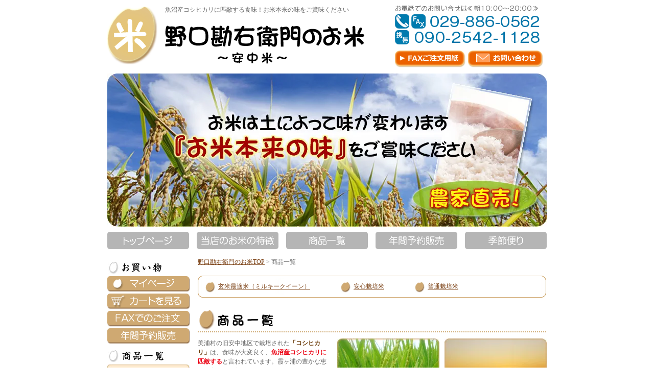

--- FILE ---
content_type: text/html; charset=EUC-JP
request_url: https://shop.noguchi-kanuemon.net/
body_size: 7447
content:
<!DOCTYPE html PUBLIC "-//W3C//DTD XHTML 1.0 Transitional//EN" "http://www.w3.org/TR/xhtml1/DTD/xhtml1-transitional.dtd">
<html xmlns:og="http://ogp.me/ns#" xmlns:fb="http://www.facebook.com/2008/fbml" xmlns:mixi="http://mixi-platform.com/ns#" xmlns="http://www.w3.org/1999/xhtml" xml:lang="ja" lang="ja" dir="ltr">
<head>
<meta http-equiv="content-type" content="text/html; charset=euc-jp" />
<meta http-equiv="X-UA-Compatible" content="IE=edge,chrome=1" />
<title>野口勘右衛門のお米 - 茨城コシヒカリ、玄米食最適米ミルキークィーン、安心栽培にこだわったこだわり農家の美味しいお米！</title>
<meta name="Keywords" content="米,お米,コシヒカリ,玄米,ミルキークイーン,玄米食最適米,土,こだわり,堆肥,茨城,美浦村,米どころ,米所,栽培,安心,肥料,旨味,玄米食,最適米,特別保存,保存米,米食,通販,販売,ショップ,通信販売,霞ヶ浦,農家,直販,産直,産地直送,稲,稲作,野口勘右衛門の米,野口勘右衛門" />
<meta name="Description" content="野口勘右衛門のお米。土作りにこだわった、茨城の米どころ美浦村から、安心栽培コシヒカリ、玄米食最適米ミルキークィーンをお届けします。お米本来の旨味をご堪能ください。" />
<meta name="Author" content="野口勘右衛門のお米" />
<meta name="Copyright" content="野口勘右衛門のお米" />
<meta http-equiv="content-style-type" content="text/css" />
<meta http-equiv="content-script-type" content="text/javascript" />
<link rel="stylesheet" href="https://img15.shop-pro.jp/PA01083/405/css/1/index.css?cmsp_timestamp=20250911180030" type="text/css" />

<meta name="google-site-verification" content="nKyRgiwUodginUeBzqqV1LNXlCgA6NsDeWzZ56Wrh10" />
<link rel="alternate" type="application/rss+xml" title="rss" href="https://shop.noguchi-kanuemon.net/?mode=rss" />
<link rel="alternate" media="handheld" type="text/html" href="https://shop.noguchi-kanuemon.net/" />
<link rel="shortcut icon" href="https://img15.shop-pro.jp/PA01083/405/favicon.ico?cmsp_timestamp=20240602024433" />
<script type="text/javascript" src="//ajax.googleapis.com/ajax/libs/jquery/1.7.2/jquery.min.js" ></script>
<meta property="og:title" content="野口勘右衛門のお米 - 茨城コシヒカリ、玄米食最適米ミルキークィーン、安心栽培にこだわったこだわり農家の美味しいお米！" />
<meta property="og:description" content="野口勘右衛門のお米。土作りにこだわった、茨城の米どころ美浦村から、安心栽培コシヒカリ、玄米食最適米ミルキークィーンをお届けします。お米本来の旨味をご堪能ください。" />
<meta property="og:url" content="https://shop.noguchi-kanuemon.net" />
<meta property="og:site_name" content="野口勘右衛門のお米 - 茨城コシヒカリ、玄米食最適米ミルキークィーン、安心栽培にこだわったこだわり農家の美味しいお米！" />
<script>
  var Colorme = {"page":"top","shop":{"account_id":"PA01083405","title":"\u91ce\u53e3\u52d8\u53f3\u885b\u9580\u306e\u304a\u7c73 - \u8328\u57ce\u30b3\u30b7\u30d2\u30ab\u30ea\u3001\u7384\u7c73\u98df\u6700\u9069\u7c73\u30df\u30eb\u30ad\u30fc\u30af\u30a3\u30fc\u30f3\u3001\u5b89\u5fc3\u683d\u57f9\u306b\u3053\u3060\u308f\u3063\u305f\u3053\u3060\u308f\u308a\u8fb2\u5bb6\u306e\u7f8e\u5473\u3057\u3044\u304a\u7c73\uff01"},"basket":{"total_price":0,"items":[]},"customer":{"id":null}};

  (function() {
    function insertScriptTags() {
      var scriptTagDetails = [];
      var entry = document.getElementsByTagName('script')[0];

      scriptTagDetails.forEach(function(tagDetail) {
        var script = document.createElement('script');

        script.type = 'text/javascript';
        script.src = tagDetail.src;
        script.async = true;

        if( tagDetail.integrity ) {
          script.integrity = tagDetail.integrity;
          script.setAttribute('crossorigin', 'anonymous');
        }

        entry.parentNode.insertBefore(script, entry);
      })
    }

    window.addEventListener('load', insertScriptTags, false);
  })();
</script>
<script async src="https://zen.one/analytics.js"></script>
</head>
<body>
<meta name="colorme-acc-payload" content="?st=1&pt=10001&ut=0&at=PA01083405&v=20260201093053&re=&cn=376372927dc0ec6dea608a26e791f2aa" width="1" height="1" alt="" /><script>!function(){"use strict";Array.prototype.slice.call(document.getElementsByTagName("script")).filter((function(t){return t.src&&t.src.match(new RegExp("dist/acc-track.js$"))})).forEach((function(t){return document.body.removeChild(t)})),function t(c){var r=arguments.length>1&&void 0!==arguments[1]?arguments[1]:0;if(!(r>=c.length)){var e=document.createElement("script");e.onerror=function(){return t(c,r+1)},e.src="https://"+c[r]+"/dist/acc-track.js?rev=3",document.body.appendChild(e)}}(["acclog001.shop-pro.jp","acclog002.shop-pro.jp"])}();</script><a name="top" id="top"></a>
<div id="out">

	<div id="box">
		
		<div id="header" class="cfix">
			<h1 id="logo"><a href="http://www.noguchi-kanuemon.net/">農家直販のお米販売！茨城県美浦村コシヒカリ、玄米食最適米ミルキークィーン、安心栽培にこだわったこだわり農家の美味しいお米！</a></h1>
			<div id="header_c">
				<p>魚沼産コシヒカリに匹敵する食味！お米本来の味をご賞味ください</p>
				<h2 id="shop_name"><a href="http://www.noguchi-kanuemon.net/">野口勘右衛のお米～安中米～ 茨城県美浦村コシヒカリ</a></h2>
			</div>
			<div id="header_r">
				<p id="tel">お電話でのご注文・お問い合わせは -朝10:00～20:00- 電話番号:029-886-0562 携帯電話：0902542-1128</p>
				<p id="fax"><a href="http://www.noguchi-kanuemon.net/year.html#f">FAXご注文用紙</a></p>
				<p id="mail"><a href="https://noguchikanuemon.shop-pro.jp/customer/inquiries/new">メールでのお問い合わせはこちら</a></p><br class="cls" />
			</div>
		</div>
		
		
		
		<p id="main_img"></p>
		
		
		
		<ul id="g_menu" class="cfix">
			<li id="menu01"><a href="http://www.noguchi-kanuemon.net/">トップページ - 野口勘右衛門のお米 - 茨城県美浦村コシヒカリ、玄米食最適米ミルキークィーン、安心栽培にこだわったこだわり農家の美味しいお米！</a></li>
			<li id="menu02"><a href="http://www.noguchi-kanuemon.net/about.html">当店のお米の特徴 - 野口勘右衛門のお米 - 茨城県美浦村コシヒカリ、玄米食最適米ミルキークィーン、安心栽培にこだわったこだわり農家の美味しいお米！</a></li>
			<li id="menu03"><a href="http://shop.noguchi-kanuemon.net/">商品一覧 - 野口勘右衛門のお米 - 茨城県美浦村コシヒカリ、玄米食最適米ミルキークィーン、安心栽培にこだわったこだわり農家の美味しいお米！</a></li>
			<li id="menu04"><a href="http://www.noguchi-kanuemon.net/year.html">年間予約販売 - 野口勘右衛門のお米 - 茨城県美浦村コシヒカリ、玄米食最適米ミルキークィーン、安心栽培にこだわったこだわり農家の美味しいお米！</a></li>
			<li id="menu05"><a href="http://www.noguchi-kanuemon.net/home.html">季節便り - 野口勘右衛門のお米 - 茨城県美浦村コシヒカリ、玄米食最適米ミルキークィーン、安心栽培にこだわったこだわり農家の美味しいお米！</a></li>
		</ul>
		
		
		
		<div id="content">
						<p id="pan"><a href="http://www.noguchi-kanuemon.net/">野口勘右衛門のお米TOP</a> > 商品一覧</p>
			<div class="navi">
				<ul class="cfix">
					<li class="w15em"><a href="#list01">玄米最適米（ミルキークイーン）</a></li>
					<li><a href="#list02">安心栽培米</a></li>
					<li><a href="#list03">普通栽培米</a></li>
				</ul>
				<div class="btm"></div>
			</div>
			
			<h2 id="h2_list01"></h2>
			
			<div class="w_full cfix pb01em">
				<div class="w410 fr pl01em">
					<p class="mb05"><img src="https://img15.shop-pro.jp/PA01083/405/etc/pic01.jpg" width="200" height="150" alt="霞ヶ浦の豊かな恵みで育ったお米です" class="img_r" /><img src="https://img15.shop-pro.jp/PA01083/405/etc/pic02.jpg" width="200" height="150" alt="魚沼産「コシヒカリ」に匹敵するお米と言われております。" /></p>
					<p><img src="https://img15.shop-pro.jp/PA01083/405/etc/pic03.jpg" width="200" height="150" alt="お米は「特別保存米」として、籾のまま保存しています。籾のままなので、お米は生きております。" class="img_r" /><img src="https://img15.shop-pro.jp/PA01083/405/etc/pic04.jpg" width="200" height="150" alt="農家のこだわり直送米。ぜひお召し上がりください。" /></p>
				</div>
				<p>美浦村の旧安中地区で栽培された<strong class="blown">「コシヒカリ」</strong>は、食味が大変良く、<strong class="red">魚沼産コシヒカリに匹敵する</strong>と言われています。霞ヶ浦の豊かな恵みで育まれた美味しいお米を是非！ご賞味下さい。</p>
				<p>土壌作りにこだわり肥料に米ぬかによる稲わらの発酵堆肥を使用した玄米食に最適な<strong class="blown tx_large">『ミルキークイーン』『安心栽培米<span class="tx_small">（コシヒカリ）</span>』</strong>と、慣行栽培による<strong class="blown tx_large">『普通栽培米<span class="tx_small">（コシヒカリ）</span>』</strong>を玄米、または精米（有料）して販売しております。</p>
				<p>また、<strong>『安心栽培米』</strong>と<strong>『普通栽培米』</strong>を籾のまま特別保存した<strong class="blown tx_large">『特別保存米』</strong>を6月頃より販売いたします。籾のままで保存しているので、<strong class="red">お米が生きており、いつでも新米のような食味が味わえます。</strong>こちらも、玄米、または精米（有料）して販売いたします。</p>
				<p class="note05em red mb02em">※ご注意：我が家は農家であり、米問屋ではないため、数量に限りがあります。</p>
			</div>
			
			<a name="list01"></a>
			<h2 id="h2_list02">玄米食最適米（ミルキークイーン）</h2>
			<div class="cfix w_full pb02em">
				<div class="w340 fl"><img src="https://img15.shop-pro.jp/PA01083/405/etc_base64/bGlzdF9wcm9kMDE.jpg?cmsp_timestamp=20250911175727" width="340" height="200" alt="玄米食最適米（ミルキークイーン）…コシヒカリを超えるお米と言われる『ミルキークイーン』。玄米食に最適。もち米のような粘りがあり、噛めば噛むほどに甘みが出てきます。" /></div>
				<div class="w330 fr">
					
					<p>コシヒカリを超えるお米と言われる<strong class="red_d tx_large">『ミルキークイーン』</strong>。玄米食に最適なお米で、もち米のような粘りがあり、冷めてもモチモチ感が失われにくく、噛めば噛むほどに甘みが出てきます。<br />お弁当やおにぎりなどにも向いています。</p>
					<p><strong class="tx_large red_d">≪減化学肥料≫</strong></p>
<!--<p class="tx_c tx_xlarge mb20"><strong class="tx_xlarge blown">- 完売 -</strong></p>
<p class="tx_c tx_xlarge mb20 mt20"><strong class="tx_xlarge blown">- 調整中 -</strong></p>-->
					
					<p class="tx_r"><a href="http://shop.noguchi-kanuemon.net/?pid=15916759">『玄米食最適米（ミルキークイーン）』<br /><strong>10kg</strong> のご購入はこちら</a></p>
					<p class="tx_r"><a href="http://shop.noguchi-kanuemon.net/?pid=16332337">『玄米食最適米（ミルキークイーン）』<br /><strong>30kg</strong> のご購入はこちら</a></p>
				</div>
			</div>
			<p class="gotop2"><a href="#top">このページのトップへ</a></p><br class="cls" />

			<a name="list02"></a>
			<h2 id="h2_list03">安心栽培米（コシヒカリ）</h2>
			<div class="cfix w_full pb01em">
				<div class="w340 fl"><img src="https://img15.shop-pro.jp/PA01083/405/etc_base64/bGlzdF9wcm9kMDI.jpg?cmsp_timestamp=20250911175727" width="340" height="200" alt="安心栽培米（コシヒカリ）…肥料に米ぬかによる稲わらの発行堆肥を使用しています。" /></div>
				<div class="w330 fr">

					

					<p>肥料に米ぬかによる稲わらの発酵堆肥を使用し、安心・安全に育てた<strong class="blown tx_large">『安心栽培米（コシヒカリ）』</strong>。</p>
					<p><strong class="blown tx_large">コシヒカリ特徴の粘りと甘み</strong>が絶品です。<br />お米本来の旨味を味わってください。</p>
					<p><strong class="tx_large red_d">≪減化学肥料≫</strong></p>
					<p class="mb02em">玄米、または精米（有料）して販売いたします。</p>



<!--<p class="tx_c tx_xlarge mb20"><strong class="tx_xlarge blown">- 完売 -</strong></p>
<p class="tx_c">特別保存安心栽培米をお求めください。</p>
<p class="tx_c tx_xlarge mb20 mt20"><strong class="tx_xlarge blown">- 調整中 -</strong></p>-->

					<p class="tx_r"><a href="http://shop.noguchi-kanuemon.net/?pid=16332484">『安心栽培米（コシヒカリ）』<br /><strong>10kg</strong> のご購入はこちら</a></p>
					<p class="tx_r"><a href="http://shop.noguchi-kanuemon.net/?pid=16332490">『安心栽培米（コシヒカリ）』<br /><strong>30kg</strong> のご購入はこちら</a></p>


				</div>
			</div>
			<div class="cfix w_full pb01em">
				<div class="w340 fl"><img src="https://img15.shop-pro.jp/PA01083/405/etc_base64/bGlzdF9wcm9kMDQ.jpg?cmsp_timestamp=20250911175727" width="340" height="200" alt="特別保存安心栽培米…安心栽培を籾にて保存しています。籾での保存ですから、お米が生きています。6月頃から出荷します。" /></div>
				<div class="w330 fr">
					<p><strong class="red tx_large">≪6月頃からの販売！≫</strong></p>

					

					<p><strong class="blown tx_large">『安心栽培米』</strong>を籾のまま保存しております。お米が生きたまま保存されるため、この時期でも水々しい新米のような食味が味わえます。</p>
					<p>玄米、または精米（有料）して販売いたします。</p>

<!--
<p class="tx_c tx_xlarge mb20"><strong class="tx_xlarge blown">- 完売 -</strong></p>
-->

					<p class="tx_r"><a href="http://shop.noguchi-kanuemon.net/?pid=16332506">『特別保存安心栽培米』<br /><strong>10kg</strong> のご購入はこちら</a></p>
					<p class="tx_r"><a href="http://shop.noguchi-kanuemon.net/?pid=16332508">『特別保存安心栽培米』<br /><strong>30kg</strong> のご購入はこちら</a></p>
				</div>
			</div>
			<p class="gotop2"><a href="#top">このページのトップへ</a></p><br class="cls" />

			<a name="list03"></a>
			<h2 id="h2_list04">普通栽培米（コシヒカリ）</h2>
			<div class="cfix w_full pb01em">
				<div class="w340 fl"><img src="https://img15.shop-pro.jp/PA01083/405/etc_base64/bGlzdF9wcm9kMDM.jpg?cmsp_timestamp=20250911175727" width="340" height="200" alt="普通栽培米（コシヒカリ）…慣行栽培によって栽培したコシヒカリです。" /></div>
				<div class="w330 fr">
					<p>霞ヶ浦の豊かな恵みで育まれた<strong class="blown tx_large">『コシヒカリ』</strong>。<br />こちらは慣行栽培で育てました。<br /><strong class="blown">コシヒカリ独特の粘りと甘み</strong>をご堪能ください。</p>
					<p class="mb02em">玄米、または精米（有料）して販売いたします。</p>
<!--
<p class="tx_c tx_xlarge mb20 mt20"><strong class="tx_xlarge blown">- 完売 -</strong></p>
<p class="tx_c tx_xlarge mb20 mt20"><strong class="tx_xlarge blown">- 調整中 -</strong></p>-->



					<p class="tx_r"><a href="http://shop.noguchi-kanuemon.net/?pid=16332661">『普通栽培米（コシヒカリ）』<br /><strong>10kg</strong> のご購入はこちら</a></p>
					<p class="tx_r"><a href="http://shop.noguchi-kanuemon.net/?pid=16332674">『普通栽培米（コシヒカリ）』<br /><strong>30kg</strong> のご購入はこちら</a></p>

					
				</div>
			</div>
			<div class="cfix w_full pb01em">
				<div class="w340 fl"><img src="https://img15.shop-pro.jp/PA01083/405/etc_base64/bGlzdF9wcm9kMDU.jpg?cmsp_timestamp=20250911175727" width="340" height="200" alt="特別保存普通栽培米…安心栽培を籾にて保存しています。籾での保存ですから、お米が生きています。6月頃から出荷します。" /></div>
				<div class="w330 fr">
					<p><strong class="red tx_large">≪6月頃からの販売！≫</strong></p>
					<p><strong class="blown tx_large">『普通栽培米』</strong>を籾のまま保存しております。お米が生きたまま保存されるため、この時期でも水々しい新米のような食味が味わえます。</p>
					<p>玄米、または精米（有料）して販売いたします。</p>

<!--
<p class="tx_c tx_xlarge mb20"><strong class="tx_xlarge blown">- 完売 -</strong></p>
-->

					<p class="tx_r"><a href="http://shop.noguchi-kanuemon.net/?pid=16332766">『特別保存普通米』<br /><strong>30kg</strong> のご購入はこちら</a></p>
				</div>
			</div>
			<p class="gotop2"><a href="#top">このページのトップへ</a></p><br class="cls" />

			<div class="navi">
				<ul class="cfix">
					<li class="w15em"><a href="#list01">玄米最適米（ミルキークイーン）</a></li>
					<li><a href="#list02">安心栽培米</a></li>
					<li><a href="#list03">普通栽培米</a></li>
				</ul>
				<div class="btm"></div>
			</div>

			
			<div class="w_full cfix pb01em">
				<div class="w340 fl">
					<h3 id="hone"><a href="http://www.noguchi-kanuemon.net/about.html#home">お米の自宅引取り大歓迎です。</a></h3>
					<p class="pr01em">自宅に買いに来ていただき、農作業の様子をいつでも、好きなときにご覧いただけます。<br /><strong class="red tx_large">「どこで」「誰が」「どの様に」</strong>栽培しているかを、ご自身の目で確かめていただいた上で、ご購入いただくことをモットーにしております。</p>
				</div>
				<div class="w340 fr">
					<h3 id="year" class="stop"><a href="http://www.noguchi-kanuemon.net/year.html">お米の年間予約販売、受付中です。</a></h3>
					<p>お米の年間予約が可能です。（各10㎏/30㎏）<br />配送日はお客様のご希望に合わせ定期的に配送させて頂きます。<strong class="tx_large red">違いがわかる農家直送米！</strong></p>
				</div>
			</div>
			
			<h2 id="h2_top03">>お届け・お支払い方法</h2>
			<div class="cfix w_full">
				<div class="pay_box_l">

					<h3 class="clm2">お届け方法</h3>
					<p><strong class="red tx_large">ゆうパックもしくは佐川急便</strong> でお届けいたします。<br><span class="tx_small">（※大量注文の場合はヤマト運輸でお届けする場合もあります。）</span></p>
					<p><strong>[代金引換]</strong>・・・確認後3日以内に発送いたします。<br /><strong>[振込み]</strong>・・・ご入金確認後3日以内に発送いたします。</p>

					<h3 class="clm2">送料</h3>
					<table cellpadding="0" cellspacing="1" border="0" summary="送料" class="tx_c">
						<col width="28%" />
						<col width="24%" />
						<col width="24%" />
						<col width="24%" />
						<thead>
							<th></th>
							<th>10kg</th>
							<th>20kg</th>
							<th>30kg</th>
						</thead>
						<tr>
							<th>北海道</th>
							<td>1,500円</td>
							<td>1,900円</td>
							<td>2,900円</td>
						</tr>
						<tr>
							<th>東北</th>
							<td>1,150円</td>
							<td>1,550円</td>
							<td>2,400円</td>
						</tr>
						<tr>
							<th>関東</th>
							<td>1,150円</td>
							<td>1,550円</td>
							<td>2,400円</td>
						</tr>
						<tr>
							<th>信越</th>
							<td>1,150円</td>
							<td>1,550円</td>
							<td>2,400円</td>
						</tr>
						<tr>
							<th>北陸</th>
							<td>1,150円</td>
							<td>1,550円</td>
							<td>2,400円</td>
						</tr>
						<tr>
							<th>東海</th>
							<td>1,150円</td>
							<td>1,550円</td>
							<td>2,400円</td>
						</tr>
						<tr>
							<th>近畿</th>
							<td>1,250円</td>
							<td>1,650円</td>
							<td>2,500円</td>
						</tr>
						<tr>
							<th>中国</th>
							<td>1,350円</td>
							<td>1,750円</td>
							<td>2,650円</td>
						</tr>
						<tr>
							<th>四国</th>
							<td>1,350円</td>
							<td>1,750円</td>
							<td>2,650円</td>
						</tr>

						<tr>
							<th>九州</th>
							<td>1,500円</td>
							<td>1,900円</td>
							<td>2,900円</td>
						</tr>
						<tr>
							<th>沖縄</th>
							<td>1,700円</td>
							<td>2,050円</td>
							<td>3,050円</td>
						</tr>
					</table>


					<p class="tx_r"><a href="http://www.noguchi-kanuemon.net/guide.html">≫ 詳しくはお買い物ガイドをご確認下さい。</a></p>



				</div>
				<div class="pay_box_r">
					<h3 class="clm2">宅配お届け日時の指定</h3>
					<p>お届け日の指定は、ご注文日から4日目以降をご指定いただけます。時間指定は以下からお選びください。</p>
					<p class="tx_c"><img src="https://img15.shop-pro.jp/PA01083/405/etc/time.gif" width="233" height="44" alt="お米宅配の指定可能時間帯" /></p>
					<p class="note red">※振込みの場合は、ご入金確認後の発送となりますので、ご注意ください。</p>

					<h3 class="clm2">お支払い方法</h3>
					<h4>代金引換</h4>
					<ul>
						<li>代引宅配便をご利用になりますと、現金・着払いでお買い物が出来ます。</li>
						<li>代金は商品配送時に、配送員にお支払い下さい。</li>
						<li>代引手数料は別途、お客様負担となります。</li>
						<li>お届け先にご請求となりますので、ご贈答にはご利用いただけません。</li>
					</ul>

					<h5>[代引手数料]<span class="tx_small">（ゆうパックの場合）</span></h5>
					<dl class="cfix">
						<dt class="w80">3万円以内</dt>
						<dd class="w80">330円</dd>
					</dl>
					<dl class="cfix">
						<dt class="w80">10万円以内</dt>
						<dd class="w80">550円</dd>
					</dl>
					<h4 class="mt01em">振込み</h4>
					<ul>
						<li>振込先は、注文確認後に追ってご案内いたします。</li>
					</ul>


				</div>
			</div>		<p class="gotop"><a href="#top">このページのトップへ</a></p><br class="cls" />
		</div>
		
		
		
		<div id="left_navi">
			<h3 id="h3_left01">お買い物</h3>
			<ul id="l_menu_box01">
				<li id="l_menu01"><a href="https://shop.noguchi-kanuemon.net/?mode=myaccount">野口勘右衛門のお米ショップ、マイページログイン</a></li>
				<li id="l_menu02"><a href="https://shop.noguchi-kanuemon.net/cart/proxy/basket?shop_id=PA01083405&shop_domain=shop.noguchi-kanuemon.net">ショッピングカートの中身を見る</a></li>
				<li id="l_menu03"><a href="http://www.noguchi-kanuemon.net/year.html#f">FAXでのご注文。お米のご注文はFAXでもご利用いただけます。</a></li>
				<li id="l_menu04"><a href="http://www.noguchi-kanuemon.net/year.html">年間予約販売受付中。茨城県美浦村コシヒカリ、玄米食最適米ミルキークィーン、安心栽培にこだわったこだわり農家の美味しいお米を、一年間お届けいたします。</a></li>
			</ul>
			
			<h3 id="h3_left02">商品一覧</h3>
			<div id="l_menu_box02">
				<ul>
					<li><a href="http://shop.noguchi-kanuemon.net/?pid=15916759">玄米食最適米<br />(ミルキークイーン)</a><br /><span>[ <a href="http://shop.noguchi-kanuemon.net/?pid=15916759">10kg</a> / <a href="http://shop.noguchi-kanuemon.net/?pid=16332337">30kg</a> ]</span></li>
					<li><a href="http://shop.noguchi-kanuemon.net/?pid=16332484">安心栽培米<br />(コシヒカリ)</a><br /><span>[ <a href="http://shop.noguchi-kanuemon.net/?pid=16332484">10kg</a> / <a href="http://shop.noguchi-kanuemon.net/?pid=16332490">30kg</a> ]</span></li>
					<li><a href="http://shop.noguchi-kanuemon.net/?pid=16332661">普通栽培米<br />(コシヒカリ)</a><br /><span>[ <a href="http://shop.noguchi-kanuemon.net/?pid=16332661">10kg</a> / <a href="http://shop.noguchi-kanuemon.net/?pid=16332674">30kg</a> ]</span></li>
					<li><a href="http://shop.noguchi-kanuemon.net/?pid=16332506">特別保存安心栽培米</a><br /><span>[ <a href="http://shop.noguchi-kanuemon.net/?pid=16332506">10kg</a> / <a href="http://shop.noguchi-kanuemon.net/?pid=16332508">30kg</a> ]</span></li>
					<li><a href="http://shop.noguchi-kanuemon.net/?pid=16332766">特別保存普通米</a><br /><span>[ <a href="http://shop.noguchi-kanuemon.net/?pid=16332766">30kg</a> ]</span></li>
				</ul>
				<div class="btm"></div>
			</div>
<!--			
			<p id="l_banner01"><a href="http://shop.noguchi-kanuemon.net/?pid=16332484">安心栽培米（コシヒカリ）…肥料に米ぬかによる稲わらの発行堆肥を使用しています。</a></p>
-->
<p id="l_banner01"><a href="http://shop.noguchi-kanuemon.net/?pid=16332484">安心栽培米（コシヒカリ）…肥料に米ぬかによる稲わらの発行堆肥を使用しています。</a></p>
<!--
<p><a href="http://shop.noguchi-kanuemon.net/?pid=16332506">特別保存安心栽培米をお求めください。</a></p>
-->
			<p id="l_banner02"><a href="http://shop.noguchi-kanuemon.net/?pid=15916759">玄米食最適米（ミルキークイーン）…コシヒカリを超えるお米と言われる『ミルキークイーン』。玄米食に最適。もち米のような粘りがあり、噛めば噛むほどに甘みが出てきます。</a></p>

			<div id="l_menu_box03">
				<ul>
					<li><a href="http://www.noguchi-kanuemon.net/guide.html">お買い物ガイド</a></li>
					<li><a href="http://www.noguchi-kanuemon.net/tokutei.html">特定商取引法について<br />(返品など)</a></li>
					<li><a href="http://www.noguchi-kanuemon.net/privacy.html">個人情報について</a></li>
					<li><a href="https://noguchikanuemon.shop-pro.jp/customer/inquiries/new">お問い合わせ</a></li>
				</ul>
				<div class="btm"></div>
			</div>

			<h3 id="h3_left04_insta">インスタグラム</h3>
			<p class="tx_c"><img src="https://img15.shop-pro.jp/PA01083/405/etc_base64/cXJfSW5zdGE.png?cmsp_timestamp=20240903114710" width="148" height="148" alt="野口勘右衛門のお米 インスタグラム" /></p>


			
			<p id="l_ami" class="mb05"><a href="http://www.premiumoutlets.co.jp/ami/" target="_blank">あみプレミアム・アウトレット</a></p>
			<p class="tx_small"><a href="http://www.premiumoutlets.co.jp/ami/" target="_blank">あみプレミアム・アウトレット≫</a></p>

			<p class="mb05"><a href="http://furu-po.com/miho/" target="_blank"><img src="https://img15.shop-pro.jp/PA01083/405/etc/bnr_furupo.png" alt="ふるぽ" /></a></p>
			<p class="tx_small"><a href="http://furu-po.com/miho/" target="_blank">ふるぽ≫</a></p>

		</div>
		
		<br class="cls" />
	
		

		<div id="f_menu" class="cfix">
			<h3><a href="http://www.noguchi-kanuemon.net/">≪野口勘右衛門のお米≫</a></h3>
			<p><a href="http://shop.noguchi-kanuemon.net/?pid=15916759">玄米食最適米（ミルキークイーン）</a> / <a href="http://shop.noguchi-kanuemon.net/?pid=16332484">安心栽培米</a> / <a href="http://shop.noguchi-kanuemon.net/?pid=16332661">普通栽培米</a> / <a href="http://shop.noguchi-kanuemon.net/?pid=16332506">特別保存安心栽培米</a> / <a href="http://shop.noguchi-kanuemon.net/?pid=16332766">特別保存普通米</a><br /><a href="http://www.noguchi-kanuemon.net/about.html">当店のお米の特徴</a> / <a href="http://www.noguchi-kanuemon.net/about.html#home">自宅引取り</a> / <a href="http://www.noguchi-kanuemon.net/year.html#f">FAXでのご注文</a> / <a href="http://www.noguchi-kanuemon.net/year.html">年間予約販売</a> / <a href="http://www.noguchi-kanuemon.net/home.html">季節便り</a> / <a href="https://noguchikanuemon.shop-pro.jp/customer/inquiries/new">お問合わせ</a><br /><a href="http://www.noguchi-kanuemon.net/guide.html">お買い物ガイド</a> / <a href="http://www.noguchi-kanuemon.net/tokutei.html">特定商取引法について(返品など)</a> / <a href="http://www.noguchi-kanuemon.net/privacy.html">個人情報について</a> / <a href="http://www.noguchi-kanuemon.net/link01.html">リンク</a> / <a href="http://www.noguchi-kanuemon.net/sitemap.html">サイトマップ</a></p>
		</div>
		<p id="address">茨城県稲敷郡美浦村根火653 （責任者）野口 洋一<br /><strong>TEL&amp;FAX：029-886-0562</strong></p>
		<p id="copy">Copyright(c) 2009. 野口勘右衛門のお米 All Rights Reserved.</p>
		
	
	</div>


</div>


<script type="text/javascript">
var gaJsHost = (("https:" == document.location.protocol) ? "https://ssl." : "http://www.");
document.write(unescape("%3Cscript src='" + gaJsHost + "google-analytics.com/ga.js' type='text/javascript'%3E%3C/script%3E"));
</script>
<script type="text/javascript">
try {
var pageTracker = _gat._getTracker("UA-11140094-1");
pageTracker._setDomainName("none");
pageTracker._setAllowLinker(true);
pageTracker._trackPageview();
} catch(err) {}</script><script type="text/javascript" src="https://shop.noguchi-kanuemon.net/js/cart.js" ></script>
<script type="text/javascript" src="https://shop.noguchi-kanuemon.net/js/async_cart_in.js" ></script>
<script type="text/javascript" src="https://shop.noguchi-kanuemon.net/js/product_stock.js" ></script>
<script type="text/javascript" src="https://shop.noguchi-kanuemon.net/js/js.cookie.js" ></script>
<script type="text/javascript" src="https://shop.noguchi-kanuemon.net/js/favorite_button.js" ></script>
</body></html>

--- FILE ---
content_type: text/css
request_url: https://img15.shop-pro.jp/PA01083/405/css/1/index.css?cmsp_timestamp=20250911180030
body_size: 26967
content:
/* ベース */
body{
	font-family:"メイリオ","ＭＳ Ｐゴシック", Osaka, "ヒラギノ角ゴ Pro W3";
	margin:0;
	padding:0;
	line-height:1.5em;
	color:#666666;
	font-size:75%;
}

*html body{/*IE6だけに適用*/overflow-y:auto;}
*+html body {/*IE7だけに適用*/overflow-y:auto;}
body {overflow-y:scroll;}

#out{text-align:center;width:100%;margin:0;padding:0;}
#box{width:860px;margin:10px auto;padding:0;text-align:left;}

h1,h2,h3,h4,h5,h6,p{font-size:100%;margin:0 0 1em;padding:0;}
ul,ol{font-size:100%;margin:0 0 1em 20px;padding:0 0 0 20px;}

img{border:none;}
img.img_l{float:left;margin:0 5px 5px 0;}
img.img_r{float:right;margin:0 0 5px 5px;}

dl{margin:0;padding:0;}
dt{float:left;font-size:100%;margin:0 15px 0;padding:0;}
dd{float:left;font-size:100%;margin:0 15px 0 0;padding:0;}

/* コンテンツ向け 見出しスタイル */
h2{}
h3{width:662px;height:23px;background:url("https://img15.shop-pro.jp/PA01083/405/etc/h3_bg01.gif") no-repeat;color:#83511c;margin:0 0 1em;padding:5px 10px 0;}
h3.clm2{width:306px;height:23px;background:url("https://img15.shop-pro.jp/PA01083/405/etc/h3_bg02.gif") no-repeat;color:#83511c;margin:0 0 1em;padding:5px 10px 0;}
h4{background:url("https://img15.shop-pro.jp/PA01083/405/etc/h4_bg01.gif") no-repeat left bottom;color:#83511c;margin:0 0 1em;padding:2px 10px;}
h5{color:#81511c;}
h6{}

/* テーブルスタイル */
table{background:#cccccc;width:100%;margin:0 0 0.5em;}
thead th{background:#fbe5c3;}
th{background:#fffbcc;padding:5px;}
td{background:#ffffff;padding:5px;}

/* リンクスタイル */
a:link{color:#743708;text-decoration:underline;}
a:visited{color:#743708;text-decoration:underline;}
a:hover{color:#743708;text-decoration:none;}

/* フォームスタイル */

/* ヘッダー */
#haeder{width:852px;padding:5px 4px 10px;}

#logo{width:98px;float:left;margin:3px 0 0;}
#logo a{width:98px;height:113px;display:block;overflow:hidden;text-indent:-999px;background:url("https://img15.shop-pro.jp/PA01083/405/etc/logo.gif") no-repeat;}

#header_c{width:450px;float:left;margin:0 0 0 15px;}
#shop_name{width:391px;padding:10px 0 0;}
#shop_name a{width:391px;height:75px;display:block;overflow:hidden;text-indent:-999px;background:url("https://img15.shop-pro.jp/PA01083/405/etc/name.gif") no-repeat;}

#header_r{width:290px;float:right;}
#header_r p#tel{width:284px;height:77px;overflow:hidden;text-indent:-999em;background:url("https://img15.shop-pro.jp/PA01083/405/etc/tel.gif") no-repeat;}

#header_r p#fax{width:138px;float:left;}
#header_r p#fax a{width:138px;height:33px;display:block;overflow:hidden;text-indent:-999px;background:url("https://img15.shop-pro.jp/PA01083/405/etc/fax01.gif") no-repeat 0 0;}
#header_r p#fax a:hover{background:url("https://img15.shop-pro.jp/PA01083/405/etc/fax01.gif") no-repeat -138px 0;}

#header_r p#mail{width:147px;float:left;margin:0 0 0 5px;}
#header_r p#mail a{width:147px;height:33px;display:block;overflow:hidden;text-indent:-999px;background:url("https://img15.shop-pro.jp/PA01083/405/etc/mail.gif") no-repeat 0 0;}
#header_r p#mail a:hover{background:url("https://img15.shop-pro.jp/PA01083/405/etc/mail.gif") no-repeat -147px 0;}

/* メインイメージ */
#main_img{width:860px;height:300px;background:url("https://img15.shop-pro.jp/PA01083/405/etc/main_img.jpg") no-repeat;margin:0;padding:0;text-indent:-999px;}

/* グローバルメニュー */
#g_menu{width:860px;margin:10px 0;padding:0;list-style:none;}

#g_menu li{margin:0 15px 0 0;padding:0;float:left;}
#g_menu li a{width:160px;height:34px;display:block;overflow:hidden;text-indent:-999px;}

#g_menu li#menu01 a{background:url("https://img15.shop-pro.jp/PA01083/405/etc/menu01.gif") no-repeat 0 0;}
#g_menu li#menu01 a:hover{background:url("https://img15.shop-pro.jp/PA01083/405/etc/menu01.gif") no-repeat -160px 0;}
#g_menu li#menu02 a{background:url("https://img15.shop-pro.jp/PA01083/405/etc/menu02.gif") no-repeat 0 0;}
#g_menu li#menu02 a:hover{background:url("https://img15.shop-pro.jp/PA01083/405/etc/menu02.gif") no-repeat -160px 0;}
#g_menu li#menu03 a{background:url("https://img15.shop-pro.jp/PA01083/405/etc/menu03.gif") no-repeat 0 0;}
#g_menu li#menu03 a:hover{background:url("https://img15.shop-pro.jp/PA01083/405/etc/menu03.gif") no-repeat -160px 0;}
#g_menu li#menu04 a{background:url("https://img15.shop-pro.jp/PA01083/405/etc/menu04.gif") no-repeat 0 0;}
#g_menu li#menu04 a:hover{background:url("https://img15.shop-pro.jp/PA01083/405/etc/menu04.gif") no-repeat -160px 0;}
#g_menu li#menu05 a{background:url("https://img15.shop-pro.jp/PA01083/405/etc/menu05.gif") no-repeat 0 0;}
#g_menu li#menu05 a:hover{background:url("https://img15.shop-pro.jp/PA01083/405/etc/menu05.gif") no-repeat -160px 0;}

#g_menu li#menu05{margin:0;}

/* 左ナビ */
#left_navi{width:162px;float:left;padding:15px 0 10px;margin:0;overflow:hidden;}
#left_navi h3{margin:0 0 5px;padding:0;}

#h3_left01{width:160px;height:23px;text-indent:-999px;overflow:hidden;background:url("https://img15.shop-pro.jp/PA01083/405/etc/left_h3_bg01.gif") no-repeat;}
#h3_left02{width:160px;height:23px;text-indent:-999px;overflow:hidden;background:url("https://img15.shop-pro.jp/PA01083/405/etc/left_h3_bg02.gif") no-repeat;}
#h3_left03{width:160px;height:23px;text-indent:-999px;overflow:hidden;background:url("https://img15.shop-pro.jp/PA01083/405/etc/left_h3_bg03.gif") no-repeat;}
#h3_left04_insta{width:160px;height:25px;text-indent:-999px;overflow:hidden;background:url("https://img15.shop-pro.jp/PA01083/405/etc_base64/bGVmdF9oM19iZ19pbnN0YQ.png?cmsp_timestamp=20240903115030") no-repeat;}


#l_menu_box01{list-style:none;margin:0 0 1em;padding:0;}
#l_menu_box01 li{margin:0 0 3px;padding:0;}
#l_menu_box01 li a{width:162px;height:31px;display:block;overflow:hidden;text-indent:-999px;}

#l_menu_box01 li#l_menu01 a{background:url("https://img15.shop-pro.jp/PA01083/405/etc/l_menu01.gif") no-repeat 0 0;}
#l_menu_box01 li#l_menu01 a:hover{background:url("https://img15.shop-pro.jp/PA01083/405/etc/l_menu01.gif") no-repeat -162px 0;}
#l_menu_box01 li#l_menu02 a{background:url("https://img15.shop-pro.jp/PA01083/405/etc/l_menu02.gif") no-repeat 0 0;}
#l_menu_box01 li#l_menu02 a:hover{background:url("https://img15.shop-pro.jp/PA01083/405/etc/l_menu02.gif") no-repeat -162px 0;}
#l_menu_box01 li#l_menu03 a{background:url("https://img15.shop-pro.jp/PA01083/405/etc/l_menu03.gif") no-repeat 0 0;}
#l_menu_box01 li#l_menu03 a:hover{background:url("https://img15.shop-pro.jp/PA01083/405/etc/l_menu03.gif") no-repeat -162px 0;}
#l_menu_box01 li#l_menu04 a{background:url("https://img15.shop-pro.jp/PA01083/405/etc/l_menu04.gif") no-repeat 0 0;}
#l_menu_box01 li#l_menu04 a:hover{background:url("https://img15.shop-pro.jp/PA01083/405/etc/l_menu04.gif") no-repeat -162px 0;}

#l_menu_box02{width:162px;margin:0 0 1em;padding:0;background:url("https://img15.shop-pro.jp/PA01083/405/etc/left_bg.gif") repeat-y;}
#l_menu_box02 ul{width:138px;margin:0;padding:15px 12px 0;background:url("https://img15.shop-pro.jp/PA01083/405/etc/left_bg_top.gif") no-repeat;list-style:none;}
#l_menu_box02 ul li{width:162px;margin:0;padding:2px 0 4px 25px;background:url("https://img15.shop-pro.jp/PA01083/405/etc/mark01.gif") no-repeat 0 0;font-weight:bold;}
#l_menu_box02 .btm{width:162px;height:11px;margin:0;padding:0;background:url("https://img15.shop-pro.jp/PA01083/405/etc/left_bg_btm.gif") no-repeat bottom;}

#l_menu_box02 ul li span{color:#888888;font-size:90%;font-weight:normal;}
#l_menu_box02 ul li span a{color:#888888;}

#l_menu_box03{width:162px;margin:0 0 1em;padding:0;}
#l_menu_box03 ul{width:138px;margin:0;padding:0 0 5px;list-style:none;}
#l_menu_box03 ul li{width:162px;margin:0;padding:2px 0 4px 25px;background:url("https://img15.shop-pro.jp/PA01083/405/etc/mark02.gif") no-repeat 0 0;}

#l_banner01{width:160px;margin:0 0 5px;}
#l_banner01 a{width:160px;height:200px;display:block;text-indent:-999px;overflow:hidden;background:url("https://img15.shop-pro.jp/PA01083/405/etc/left_banner01.jpg") no-repeat 0 0;}
#l_banner01 a:hover{background:url("https://img15.shop-pro.jp/PA01083/405/etc/left_banner01.jpg") no-repeat -160px 0;}
#l_banner02{width:160px;}
#l_banner02 a{width:160px;height:200px;display:block;text-indent:-999px;overflow:hidden;background:url("https://img15.shop-pro.jp/PA01083/405/etc/left_banner02.jpg") no-repeat 0 0;}
#l_banner02 a:hover{background:url("https://img15.shop-pro.jp/PA01083/405/etc/left_banner02.jpg") no-repeat -160px 0;}

#l_ami{width:160px;}
#l_ami a{width:160px;height:45px;display:block;text-indent:-999px;overflow:hidden;background:url("https://img15.shop-pro.jp/PA01083/405/etc/left_ami.gif") no-repeat 0 0;}
#l_ami a:hover{background:url("https://img15.shop-pro.jp/PA01083/405/etc/left_ami.gif") no-repeat -160px 0;}

/* 右コンテンツ */
#content{width:683px;float:right;margin:0;padding:0;}

#read{padding:15px;border:dotted #CEAB75;border-width:2px;margin:0 0 2em;background:#ffffee;width:653px;}
#read h3{margin:0.5em 0;font-size:140%;color:#81511c;background:none;line-height:1.6em;width:405px;padding:0 0 0 25px;background:url("https://img15.shop-pro.jp/PA01083/405/etc/mark04.gif") no-repeat 0 2px;}
#read p{padding:0;}
#read .r_box{float:right;color:#81511c;text-align:center;padding:0;margin:0;width:200px;}
#read .r_box img{margin:0 0 3px;}
#read .l_box{float:left;padding:0;margin:0;width:440px;}

#txt01{width:319px;height:19px;text-indent:-999px;overflow:hidden;background:url("https://img15.shop-pro.jp/PA01083/405/etc/txt01.gif") no-repeat;margin:0 0 1em 10px;padding:0;}
#txt02{width:221px;height:19px;text-indent:-999px;overflow:hidden;background:url("https://img15.shop-pro.jp/PA01083/405/etc/txt02.gif") no-repeat;margin:0 0 1em 10px;padding:0;}
#txt03{width:243px;height:19px;text-indent:-999px;overflow:hidden;background:url("https://img15.shop-pro.jp/PA01083/405/etc/txt03.gif") no-repeat;margin:0 0 1em 10px;padding:0;}
#txt04{width:317px;height:19px;text-indent:-999px;overflow:hidden;background:url("https://img15.shop-pro.jp/PA01083/405/etc/txt04.gif") no-repeat;margin:0 0 1em 10px;padding:0;}
#txt05{width:367px;height:19px;text-indent:-999px;overflow:hidden;background:url("https://img15.shop-pro.jp/PA01083/405/etc/txt05.gif") no-repeat;margin:0 0 1em 10px;padding:0;}

/* TOPページ */
#h2_top01{width:682px;height:44px;text-indent:-999px;overflow:hidden;background:url("https://img15.shop-pro.jp/PA01083/405/etc/top_h2_bg01.gif") no-repeat;}
#h2_top02{width:682px;height:44px;text-indent:-999px;overflow:hidden;background:url("https://img15.shop-pro.jp/PA01083/405/etc/top_h2_bg02.gif") no-repeat;}
#h2_top03{width:682px;height:44px;text-indent:-999px;overflow:hidden;background:url("https://img15.shop-pro.jp/PA01083/405/etc/top_h2_bg03.gif") no-repeat;}

#prd_top01{width:340px;float:left;margin:0 0 4px;padding:0;}
#prd_top01 a{width:340px;height:200px;display:block;text-indent:-999px;overflow:hidden;background:url("https://img15.shop-pro.jp/PA01083/405/etc/top_prod01.jpg") no-repeat 0 0;}
#prd_top01 a:hover{background:url("https://img15.shop-pro.jp/PA01083/405/etc/top_prod01.jpg") no-repeat -340px 0;}
#prd_top02{width:340px;float:right;margin:0 0 4px;padding:0;}
#prd_top02 a{width:340px;height:200px;display:block;text-indent:-999px;overflow:hidden;background:url("https://img15.shop-pro.jp/PA01083/405/etc/top_prod02.jpg") no-repeat 0 0;}
#prd_top02 a:hover{background:url("https://img15.shop-pro.jp/PA01083/405/etc/top_prod02.jpg") no-repeat -340px 0;}
#prd_top03{width:225px;float:left;margin:0 0 2em;padding:0;}
#prd_top03 a{width:225px;height:200px;display:block;text-indent:-999px;overflow:hidden;background:url("https://img15.shop-pro.jp/PA01083/405/etc/top_prod03.jpg") no-repeat 0 0;}
#prd_top03 a:hover{background:url("https://img15.shop-pro.jp/PA01083/405/etc/top_prod03.jpg") no-repeat -225px 0;}
#prd_top04{width:225px;float:left;margin:0 0 2em 4px;padding:0;}
#prd_top04 a{width:225px;height:200px;display:block;text-indent:-999px;overflow:hidden;background:url("https://img15.shop-pro.jp/PA01083/405/etc/top_prod04.jpg") no-repeat 0 0;}
#prd_top04 a:hover{background:url("https://img15.shop-pro.jp/PA01083/405/etc/top_prod04.jpg") no-repeat -225px 0;}
#prd_top05{width:225px;float:right;margin:0 0 2em;padding:0;}
#prd_top05 a{width:225px;height:200px;display:block;text-indent:-999px;overflow:hidden;background:url("https://img15.shop-pro.jp/PA01083/405/etc/top_prod05.jpg") no-repeat 0 0;}
#prd_top05 a:hover{background:url("https://img15.shop-pro.jp/PA01083/405/etc/top_prod05.jpg") no-repeat -225px 0;}

/* トピックス */
#topics{margin:0 0 2em;}
#topics dl{border:dotted #cccccc;border-width:0 0 1px;width:652px;margin:0 15px;padding:0;}
#topics dt{width:80px;float:left;margin:0;padding:5px 10px 3px;}
#topics dd{width:542px;float:left;margin:0;padding:5px 10px 3px 0;}
#topics dd.camp{background:url("https://img15.shop-pro.jp/PA01083/405/etc/ico_camp.gif") no-repeat right 4px;}

/* 商品リスト */
#h2_list01{width:682px;height:44px;text-indent:-999px;overflow:hidden;background:url("https://img15.shop-pro.jp/PA01083/405/etc/list_h2_bg01.gif") no-repeat;}
#h2_list02{width:682px;height:44px;text-indent:-999px;overflow:hidden;background:url("https://img15.shop-pro.jp/PA01083/405/etc/list_h2_bg02.gif") no-repeat;}
#h2_list03{width:682px;height:44px;text-indent:-999px;overflow:hidden;background:url("https://img15.shop-pro.jp/PA01083/405/etc/list_h2_bg03.gif") no-repeat;}
#h2_list04{width:682px;height:44px;text-indent:-999px;overflow:hidden;background:url("https://img15.shop-pro.jp/PA01083/405/etc/list_h2_bg04.gif") no-repeat;}
#list_txt01{width:294px;height:19px;text-indent:-999px;overflow:hidden;background:url("https://img15.shop-pro.jp/PA01083/405/etc/list_txt02.gif") no-repeat;margin:0 0 1em;padding:0;}

/* 商品詳細 */
#h1_prod01{width:683px;height:250px;text-indent:-999px;overflow:hidden;background:url("https://img15.shop-pro.jp/PA01083/405/etc/h1_prod01.jpg") no-repeat;}
#h1_prod02{width:683px;height:250px;text-indent:-999px;overflow:hidden;background:url("https://img15.shop-pro.jp/PA01083/405/etc/h1_prod02.jpg") no-repeat;}
#h1_prod03{width:683px;height:250px;text-indent:-999px;overflow:hidden;background:url("https://img15.shop-pro.jp/PA01083/405/etc/h1_prod03.jpg") no-repeat;}
#h1_prod04{width:683px;height:250px;text-indent:-999px;overflow:hidden;background:url("https://img15.shop-pro.jp/PA01083/405/etc/h1_prod04.jpg") no-repeat;}
#h1_prod05{width:683px;height:250px;text-indent:-999px;overflow:hidden;background:url("https://img15.shop-pro.jp/PA01083/405/etc/h1_prod05.jpg") no-repeat;}


#prod_name{color:#6a3906;font-size:135%;padding:3px 0 3px 25px;margin:0.5em 0 1em;background:url("https://img15.shop-pro.jp/PA01083/405/etc/mark02.gif") no-repeat 0 0;border:dotted #cfa972;border-width:0 0 2px;}
.prod_box{width:100%;padding:1em 0 3em;background:url("https://img15.shop-pro.jp/PA01083/405/etc/dot.gif") no-repeat top;}
.prod_box2{width:100%;padding:3em 0 3em;background:url("https://img15.shop-pro.jp/PA01083/405/etc/dot.gif") no-repeat top;}

.dot_box{border:dotted #cfa972;border-width:2px 0;padding:10px 1em;}

.large{width:323px;height:37px;margin:2em 0 0;}
.large a{width:323px;height:37px;text-indent:-999px;overflow:hidden;background:url("https://img15.shop-pro.jp/PA01083/405/etc/large_banner.gif") no-repeat 0 0;display:block;}
.large a:hover{background:url("https://img15.shop-pro.jp/PA01083/405/etc/large_banner.gif") no-repeat -323px 0;}

.mark{background:url("https://img15.shop-pro.jp/PA01083/405/etc/mark05.gif") no-repeat 0 0;padding:0 0 2em 25px;font-size:115%;}

/* 当店のお米の特徴 */
#h2_about{width:682px;height:44px;text-indent:-999px;overflow:hidden;background:url("https://img15.shop-pro.jp/PA01083/405/etc/about_h2_bg01.gif") no-repeat;}
#about_txt01{width:284px;height:19px;text-indent:-999px;overflow:hidden;background:url("https://img15.shop-pro.jp/PA01083/405/etc/about_txt01.gif") no-repeat;margin:0 0 1em;padding:0;}
#about_txt02{width:320px;height:19px;text-indent:-999px;overflow:hidden;background:url("https://img15.shop-pro.jp/PA01083/405/etc/about_txt02.gif") no-repeat;margin:0 0 1em;padding:0;}
#about_txt03{width:275px;height:19px;text-indent:-999px;overflow:hidden;background:url("https://img15.shop-pro.jp/PA01083/405/etc/about_txt03.gif") no-repeat;margin:0 0 1em;padding:0;}
#about_txt04{width:320px;height:19px;text-indent:-999px;overflow:hidden;background:url("https://img15.shop-pro.jp/PA01083/405/etc/about_txt04.gif") no-repeat;margin:0 0 1em;padding:0;}

/* おいしいお米の炊き方 */
#h2_suihan{width:682px;height:44px;text-indent:-999px;overflow:hidden;background:url("https://img15.shop-pro.jp/PA01083/405/etc/about_h2_bg02.gif") no-repeat;}
.suihan_box_l{width:150px;padding:0 27px 0 0;float:left;margin:0;background:url("https://img15.shop-pro.jp/PA01083/405/etc/mark03.gif") no-repeat 157px 67px;}
.suihan_box_r{width:150px;padding:0;float:right;margin:0;}
#suihan_txt01{width:76px;height:19px;text-indent:-999px;overflow:hidden;background:url("https://img15.shop-pro.jp/PA01083/405/etc/suihan_txt01.gif") no-repeat;margin:0 0 1em;padding:0;}
#suihan_txt02{width:65px;height:19px;text-indent:-999px;overflow:hidden;background:url("https://img15.shop-pro.jp/PA01083/405/etc/suihan_txt02.gif") no-repeat;margin:0 0 1em;padding:0;}
#suihan_txt03{width:104px;height:19px;text-indent:-999px;overflow:hidden;background:url("https://img15.shop-pro.jp/PA01083/405/etc/suihan_txt03.gif") no-repeat;margin:0 0 1em;padding:0;}
#suihan_txt04{width:138px;height:19px;text-indent:-999px;overflow:hidden;background:url("https://img15.shop-pro.jp/PA01083/405/etc/suihan_txt04.gif") no-repeat;margin:0 0 1em;padding:0;}

/* FAX用紙ページ */
#fax_txt01{width:281px;height:19px;text-indent:-999px;overflow:hidden;background:url("https://img15.shop-pro.jp/PA01083/405/etc/fax_txt01.gif") no-repeat;margin:0 0 1em 10px;padding:0;}

/* 自宅引取り */
#h2_home{width:682px;height:44px;text-indent:-999px;overflow:hidden;background:url("https://img15.shop-pro.jp/PA01083/405/etc/home_h2_bg01.gif") no-repeat;}
#home_info{width:320px;margin:0 0 2em;padding:1em 15px 0;border:dotted #cfa972;border-width:2px 0;}
#home_info p.tel{width:254px;height:28px;overflow:hidden;text-indent:-999px;background:url("https://img15.shop-pro.jp/PA01083/405/etc/tel02.gif") no-repeat;}
.map{width:683px;border:solid 1px #cccccc;margin:0 0 3em;}

/* 季節便り */
#h2_kisetu{width:682px;height:44px;text-indent:-999px;overflow:hidden;background:url("https://img15.shop-pro.jp/PA01083/405/etc/home_h2_bg02.gif") no-repeat;}

/* 年間予約 */
#h1_year{width:683px;height:250px;text-indent:-999px;overflow:hidden;background:url("https://img15.shop-pro.jp/PA01083/405/etc/h1_year01.jpg") no-repeat;}
#year_txt01{width:305px;height:19px;text-indent:-999px;overflow:hidden;background:url("https://img15.shop-pro.jp/PA01083/405/etc/year_txt01.gif") no-repeat;margin:0 0 1em 5px;padding:0;}

#year_menu{margin:0 0 2em;padding:15px 12px 0;list-style:none;}
#year_menu li{margin:0;padding:2px 0 4px 25px;background:url("https://img15.shop-pro.jp/PA01083/405/etc/mark02.gif") no-repeat 0 0;font-weight:bold;}

#year_fax{width:300px;margin:0 0 2em;padding:1em 15px 0;border:dotted #cfa972;border-width:2px 0;}
#year_fax p.fax_num{width:252px;height:28px;overflow:hidden;text-indent:-999px;background:url("https://img15.shop-pro.jp/PA01083/405/etc/fax02.gif") no-repeat;}
#year_fax p.fax a{width:260px;height:14px;display:block;overflow:hidden;text-indent:-999px;background:url("https://img15.shop-pro.jp/PA01083/405/etc/fax.gif") no-repeat 0 0;}
#year_fax p.fax a:hover{background:url("https://img15.shop-pro.jp/PA01083/405/etc/fax.gif") no-repeat -260px 0;}

.if{width:330px;height:400px;border:none;overflow:auto;margin:0;padding:0;}

/* 個人情報について */
#h2_privacy{width:682px;height:44px;text-indent:-999px;overflow:hidden;background:url("https://img15.shop-pro.jp/PA01083/405/etc/privacy_h2_bg01.gif") no-repeat;}

/* 特定商取引法 */
#h2_tokutei{width:682px;height:44px;text-indent:-999px;overflow:hidden;background:url("https://img15.shop-pro.jp/PA01083/405/etc/tokutei_h2_bg01.gif") no-repeat;}

table#tokutei{background:#cccccc;width:100%;margin:0 0 0.5em;}
table#tokutei th{background:#fbe5c3;padding:10px;}
table#tokutei td{background:#ffffff;padding:10px;}

/* お買い物ガイド */
#h2_guide{width:682px;height:44px;text-indent:-999px;overflow:hidden;background:url("https://img15.shop-pro.jp/PA01083/405/etc/guide_h2_bg01.gif") no-repeat;}

#guide_info{width:290px;margin:0 0 2em;}
#guide_info p.tel{width:284px;height:46px;overflow:hidden;text-indent:-999px;background:url("https://img15.shop-pro.jp/PA01083/405/etc/tel.gif") no-repeat;}

#guide_info p.fax{width:260px;float:right;}
#guide_info p.fax a{width:260px;height:14px;display:block;overflow:hidden;text-indent:-999px;background:url("https://img15.shop-pro.jp/PA01083/405/etc/fax.gif") no-repeat 0 0;}
#guide_info p.fax a:hover{background:url("https://img15.shop-pro.jp/PA01083/405/etc/fax.gif") no-repeat -260px 0;}

#guide_info2{width:290px;margin:0 0 2em;padding:0 0 0 1em;}
#guide_info2 p.tel{width:284px;height:46px;overflow:hidden;text-indent:-999px;background:url("https://img15.shop-pro.jp/PA01083/405/etc/tel.gif") no-repeat;}
#guide_info2 p.note{text-indent:-1em;padding:0 0 0 1em;}

h4.guide{background:none;padding:0;font-size:115%;padding-left:1em;}
h5.guide{color:#666666;padding-left:1em;}
h6.guide{color:#666666;padding-left:1em;margin:0;}

dl.guide{margin:0;padding:0 0 0 2em;color:#81151c;}
dl.guide dt{float:left;font-size:100%;margin:0 15px 0;padding:0;width:145px;}
dl.guide dd{float:left;font-size:100%;margin:0 15px 0 0;padding:0;width:430px;}

dl.guide2{margin:0;padding:0 0 0 2em;}
dl.guide2 dt{float:left;font-size:100%;margin:0 0 0 15px;padding:0;width:125px;}
dl.guide2 dd{float:left;font-size:100%;margin:0 15px 0 0;padding:0 0 0 3em;width:450px;text-indent:-3em;}

p.hassou{text-indent:-1em;padding:0 0 0 3em;color:#81511c;font-weight:bold;}
div.guide_box{border:dotted #cfa972;border-width:2px 0;padding:15px 15px 0;margin:0 0 1em;}

table.guide{width:96%;margin-left:1em;}

/* サイトマップ */
#h2_sitemap{width:682px;height:44px;text-indent:-999px;overflow:hidden;background:url("https://img15.shop-pro.jp/PA01083/405/etc/sitemap_h2_bg01.gif") no-repeat;}


/* 自宅引取りバナー */
#hone{width:340px;height:200px;margin:0 0 1em;padding:0;}
#hone a{width:340px;height:200px;display:block;text-indent:-999px;overflow:hidden;background:url("https://img15.shop-pro.jp/PA01083/405/etc/home.jpg") no-repeat 0 0;}
#hone a:hover{background:url("https://img15.shop-pro.jp/PA01083/405/etc/home.jpg") no-repeat -340px 0;}

/* 年間購入 */
#year{width:340px;height:200px;margin:0 0 1em;padding:0;}
#year a{width:340px;height:200px;display:block;text-indent:-999px;overflow:hidden;background:url("https://img15.shop-pro.jp/PA01083/405/etc/year.jpg") no-repeat 0 0;}
#year a:hover{background:url("https://img15.shop-pro.jp/PA01083/405/etc/year.jpg") no-repeat -340px 0;}

#year.stop a{width:340px;height:200px;display:block;text-indent:-999px;overflow:hidden;background:url("https://img15.shop-pro.jp/PA01083/405/etc_base64/eWVhcl9zdG9w.jpg?cmsp_timestamp=20240830145544") no-repeat 0 0;}
#year.stop a:hover{background:url("https://img15.shop-pro.jp/PA01083/405/etc_base64/eWVhcl9zdG9w.jpg?cmsp_timestamp=20240830145544") no-repeat -340px 0;}

/* 支払い・配送 */
.pay_box_l{width:326px;margin:0 0 2em;padding:0;float:left;}
.pay_box_r{width:326px;margin:0 0 2em;padding:0 0 0 15px;float:right;border:dotted #cccccc;border-width:0 0 0 1px;}


/* ページナビ */
.navi{width:682px;background:url("https://img15.shop-pro.jp/PA01083/405/etc/navi_bg.gif") repeat-y;margin:0 0 2em;}
.navi ul{margin:0;padding:12px 15px 0;background:url("https://img15.shop-pro.jp/PA01083/405/etc/navi_top.gif") no-repeat top;list-style:none;width:652px;}
.navi ul li{float:left;margin:0 5em 0 0;padding:0 0 4px 25px;;background:url("https://img15.shop-pro.jp/PA01083/405/etc/mark02.gif") no-repeat 0 0;}
.navi .btm{width:682px;height:9px;background:url("https://img15.shop-pro.jp/PA01083/405/etc/navi_btm.gif") no-repeat bottom;}

/* パンくず */
#pan{margin:0.5em 0 1.5em}

/* gotop */
.gotop{margin:0 0 3px;}
.gotop a{width:131px;height:14px;display:block;text-indent:-999px;overflow:hidden;background:url("https://img15.shop-pro.jp/PA01083/405/etc/go_top.gif") no-repeat 0 0;float:right;margin:0 12px 0 0;padding:0;}
.gotop a:hover{background:url("https://img15.shop-pro.jp/PA01083/405/etc/go_top.gif") no-repeat -131px 0;}

.gotop2{margin:0 0 2em;padding:10px 0 0;background:url("https://img15.shop-pro.jp/PA01083/405/etc/dot.gif") no-repeat top;}
.gotop2 a{width:131px;height:14px;display:block;text-indent:-999px;overflow:hidden;background:url("https://img15.shop-pro.jp/PA01083/405/etc/go_top.gif") no-repeat 0 0;float:right;margin:0 12px 0 0;padding:0;}
.gotop2 a:hover{background:url("https://img15.shop-pro.jp/PA01083/405/etc/go_top.gif") no-repeat -131px 0;}

/* 注釈 */
.note{text-indent:-1em;padding-left:1em;font-size:90%;}
.note02em{text-indent:-1em;padding-left:2em;font-size:90%;}
.note03em{text-indent:-1em;padding-left:3em;font-size:90%;}
.note04em{text-indent:-1em;padding-left:4em;font-size:90%;}

.note05em{text-indent:-5em;padding-left:5em;font-size:90%;}

/* フッター */
#f_menu{width:760px;height:80px;background:url("https://img15.shop-pro.jp/PA01083/405/etc/f_menu_bg.jpg") no-repeat;margin:0 0 5px;padding:35px 50px;line-height:1.8em;}
#f_menu h3{float:left;width:140px;background:none;padding:0 15px 0 0;margin:0;}
#f_menu h3 a{color:#ffffff;}
#f_menu p{float:left;width:600px;color:#ffffff;}
#f_menu p a{color:#ffffff;}


#copy{width:400px;float:left;}
#address{width:400px;float:right;text-align:right;}
#address strong{color:#7f2d00;}

/* 汎用 */
.tx_l{text-align:left;}
.tx_c{text-align:center;}
.tx_r{text-align:right;}

.tx_large{font-size:115%;line-height:1.6em;}
.tx_xlarge{font-size:140%;}
.tx_xxlarge{font-size:170%;}
.tx_small{font-size:90%;}

.bold{font-weight:bold;}
.normal{font-weight:normal;}

.red{color:#eb0012;}
.red_d{color:#a40000;}
.black{color:#000000;}
.green{color:#005e14;}
.blue{color:#003567;}
.blown{color:#6a3906;}
.orange{color:#eb6100;}
.gray{color:#666666;}

.pl01em{padding-left:1em;}
.pl02em{padding-left:2em;}
.pr01em{padding-right:1em;}
.pt01em{padding-top:1em;}
.pb01em{padding-bottom:1em;}
.pb02em{padding-bottom:2em;}
.pb03em{padding-bottom:3em;}

.mb0{margin-bottom:0;}
.mb05{margin-bottom:5px;}
.mb10{margin-bottom:10px;}

.mt01em{margin-top:1em;}
.mb01em{margin-bottom:1em;}
.mb02em{margin-bottom:2em;}
.mb03em{margin-bottom:3em;}

.w_full{width:100%;}
.w30{width:30px;}
.w60{width:60px;}
.w80{width:80px;}
.w160{width:160px;}
.w180{width:180px;}
.w200{width:200px;}
.w220{width:220px;}
.w270{width:270px;}
.w300{width:300px;}
.w320{width:320px;}
.w330{width:330px;}
.w335{width:335px;}
.w340{width:340px;}
.w350{width:350px;}
.w405{width:405px;}
.w410{width:410px;}

.w15em{width:15em;}

.fl{float:left;}
.fr{float:right;}

.cls{clear:both;}
/*----------------------------------------
	clearfix
-----------------------------------------*/
.cfix:after{content:".";display:block;clear:both;height:0;visibility:hidden;}
/*for IE7*/
.cfix{display:inline-block;min-height:1%;}
/*for IE6*/
* html .cfix{height:1%;}



